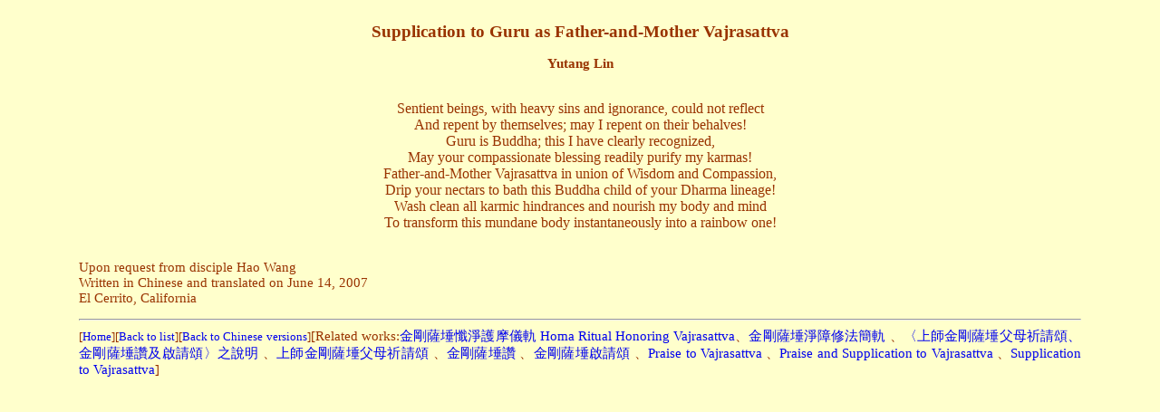

--- FILE ---
content_type: text/html
request_url: http://yogichen.org/gurulin/efiles/p1/p1170.html
body_size: 1686
content:
<!DOCTYPE html PUBLIC "-//W3C//DTD XHTML 1.0 Transitional//EN" "http://www.w3.org/TR/xhtml1/DTD/xhtml1-transitional.dtd">
<html xmlns="http://www.w3.org/1999/xhtml">
<head>
<meta http-equiv="Content-Type" content="text/html; charset=UTF-8" />
<title>Supplication to Guru as Father-and-Mother Vajrasattva</title>
<style type="text/css">
<!--
body,td,th {
	font-size: 11pt;
	color: #993300;
}
body {
	background-color: #FFFFCC;
}
a:link {
	text-decoration: none;
}
a:visited {
	text-decoration: none;
}
a:hover {
	text-decoration: underline;
}
a:active {
	text-decoration: none;
}
h1 {
	font-size: 14pt;
}
h2 {
	font-size: 12pt;
}
h3 {
	font-size: 11.5pt;
}
.style10 {font-size: 10pt}
.style13 {font-size: 11.5pt}
.style19 {font-size: 12pt}
-->
</style></head>

<body>
<table width="88%" border="0" align="center">
  <tr>
    <td><div align="justify">
      <h1 align="center">Supplication to Guru as Father-and-Mother Vajrasattva</h1>
      <h3 align="center">Yutang Lin</h3>
          <p align="center"><br />
            <span class="style19">Sentient beings, with heavy sins and ignorance, could not reflect<br />
        And repent by themselves; may I repent on their behalves!<br />
        Guru is Buddha; this I have clearly recognized,<br />
        May your compassionate blessing readily purify my karmas!<br />
        Father-and-Mother Vajrasattva in union of Wisdom and Compassion,<br />
        Drip your nectars to bath this Buddha child of your Dharma lineage!<br />
        Wash clean all karmic hindrances and nourish my body and mind<br />
        To transform this mundane body instantaneously into a rainbow one! </span></p>
          <p><br />
            Upon request from disciple Hao Wang<br />
        Written in Chinese and translated on June 14, 2007<br />
        El Cerrito, California</p>
      <hr />
      <span class="style10">[<a href="../../../index.html">Home</a>][<a href="../../elist/eng_fil.html">Back to list</a>][<a href="../../b5files/f1/f1424.html">Back to Chinese versions</a>]</span>[Related works:<a href="../../b5files/f2/f2331_e0271.html">金剛薩埵懺淨護摩儀軌 Homa Ritual Honoring Vajrasattva</a>、<a href="http://www.originalpurity.org/gurulin/b5files/f1/f1799.html" target="_blank" data-saferedirecturl="https://www.google.com/url?q=http://www.originalpurity.org/gurulin/b5files/f1/f1799.html&amp;source=gmail&amp;ust=1579122956909000&amp;usg=AFQjCNEw9EI5FY_uhlQ2rnBaW1jwe_YYLg">金剛薩埵淨障修法簡軌</a> 、<a href="http://www.originalpurity.org/gurulin/b5files/f1/f1796.html" target="_blank" data-saferedirecturl="https://www.google.com/url?q=http://www.originalpurity.org/gurulin/b5files/f1/f1796.html&amp;source=gmail&amp;ust=1579122956909000&amp;usg=AFQjCNGJRn3hr_WDD5Eif1_vip3NhwMTPg">〈上師金剛薩埵父母祈請頌、金剛薩埵讚及啟請頌〉之說明</a> 、<a href="http://www.originalpurity.org/gurulin/b5files/f1/f1424.html" target="_blank" data-saferedirecturl="https://www.google.com/url?q=http://www.originalpurity.org/gurulin/b5files/f1/f1424.html&amp;source=gmail&amp;ust=1579122956909000&amp;usg=AFQjCNEYHAdeSd0-1J0jpBzTORJL4GUYDw">上師金剛薩埵父母祈請頌</a> 、<a href="http://www.originalpurity.org/gurulin/b5files/f1/f1790.html" target="_blank" data-saferedirecturl="https://www.google.com/url?q=http://www.originalpurity.org/gurulin/b5files/f1/f1790.html&amp;source=gmail&amp;ust=1579122956909000&amp;usg=AFQjCNHWphux65ekkQl_g2hZo3uQM5DcTQ">金剛薩埵讚</a> 、<a href="http://www.originalpurity.org/gurulin/b5files/f1/f1527.html" target="_blank" data-saferedirecturl="https://www.google.com/url?q=http://www.originalpurity.org/gurulin/b5files/f1/f1527.html&amp;source=gmail&amp;ust=1579122956910000&amp;usg=AFQjCNGSpxiabRW_jyHuKZL0czjILsOY_w">金剛薩埵啟請頌</a> 、<a href="http://www.originalpurity.org/gurulin/efiles/p1/p1381.html" target="_blank" data-saferedirecturl="https://www.google.com/url?q=http://www.originalpurity.org/gurulin/efiles/p1/p1381.html&amp;source=gmail&amp;ust=1579122956910000&amp;usg=AFQjCNEsxQiuur_p9ZrDABTB425c6aImSg">Praise to Vajrasattva</a> 、<a href="p1622.html" target="_blank" data-saferedirecturl="https://www.google.com/url?q=http://www.originalpurity.org/gurulin/efiles/p1/p1662.html&amp;source=gmail&amp;ust=1579122956910000&amp;usg=AFQjCNEzsxmsAUBsE6KThZSQLORj8zWmUQ">Praise and Supplication to Vajrasattva </a>、<a href="http://www.originalpurity.org/gurulin/efiles/p1/p1238.html" target="_blank" data-saferedirecturl="https://www.google.com/url?q=http://www.originalpurity.org/gurulin/efiles/p1/p1238.html&amp;source=gmail&amp;ust=1579122956910000&amp;usg=AFQjCNED5kQ_otHiOgo5zvjhCe07W_OtsA">Supplication to Vajrasattva</a>]</div></td></tr></table>
</body>
</html>